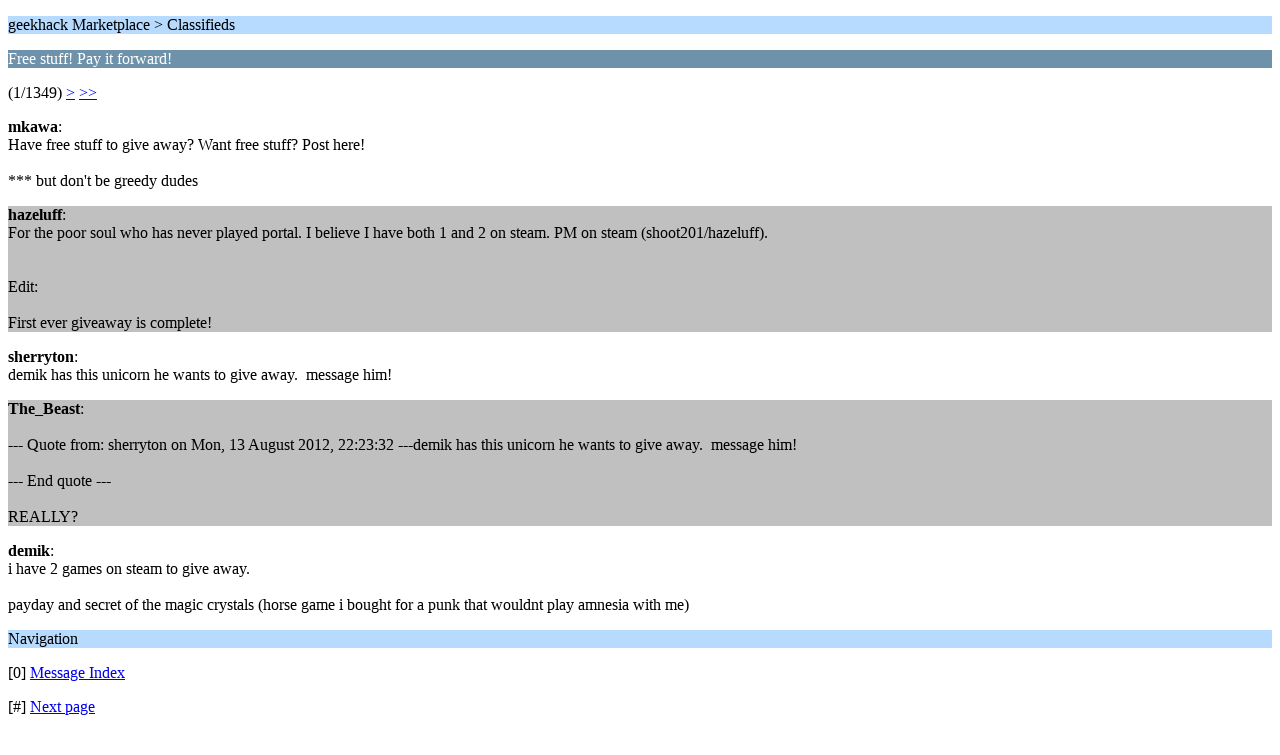

--- FILE ---
content_type: text/html; charset=ISO-8859-1
request_url: https://geekhack.org/index.php?PHPSESSID=5mcgnfkogk7fr5vspk8i62la9k7kt06m&topic=34585.0;wap2
body_size: 865
content:
<?xml version="1.0" encoding="ISO-8859-1"?>
<!DOCTYPE html PUBLIC "-//WAPFORUM//DTD XHTML Mobile 1.0//EN" "http://www.wapforum.org/DTD/xhtml-mobile10.dtd">
<html xmlns="http://www.w3.org/1999/xhtml">
	<head>
		<title>Free stuff! Pay it forward!</title>
		<link rel="canonical" href="https://geekhack.org/index.php?topic=34585.0" />
		<link rel="stylesheet" href="https://cdn.geekhack.org/Themes/default/css/wireless.css" type="text/css" />
	</head>
	<body>
		<p class="titlebg">geekhack Marketplace > Classifieds</p>
		<p class="catbg">Free stuff! Pay it forward!</p>
		<p class="windowbg">(1/1349) <a href="https://geekhack.org/index.php?PHPSESSID=5mcgnfkogk7fr5vspk8i62la9k7kt06m&amp;topic=34585.5;wap2">&gt;</a> <a href="https://geekhack.org/index.php?PHPSESSID=5mcgnfkogk7fr5vspk8i62la9k7kt06m&amp;topic=34585.6745;wap2">&gt;&gt;</a> </p>
		<p class="windowbg">
			<strong>mkawa</strong>:
			<br />
			Have free stuff to give away? Want free stuff? Post here!<br /><br />*** but don&#039;t be greedy dudes<br />
		</p>
		<p class="windowbg2">
			<strong>hazeluff</strong>:
			<br />
			For the poor soul who has never played portal. I believe I have both 1 and 2 on steam. PM on steam (shoot201/hazeluff).<br /><br /><br />Edit:<br /><br />First ever giveaway is complete! 
		</p>
		<p class="windowbg">
			<strong>sherryton</strong>:
			<br />
			demik has this unicorn he wants to give away.&nbsp; message him!
		</p>
		<p class="windowbg2">
			<strong>The_Beast</strong>:
			<br />
			<br />--- Quote from: sherryton on Mon, 13 August 2012, 22:23:32 ---demik has this unicorn he wants to give away.&nbsp; message him!<br /><br />--- End quote ---<br /><br />REALLY?
		</p>
		<p class="windowbg">
			<strong>demik</strong>:
			<br />
			i have 2 games on steam to give away.<br /><br />payday and secret of the magic crystals (horse game i bought for a punk that wouldnt play amnesia with me)
		</p>
		<p class="titlebg">Navigation</p>
		<p class="windowbg">[0] <a href="https://geekhack.org/index.php?PHPSESSID=5mcgnfkogk7fr5vspk8i62la9k7kt06m&amp;board=59.0;wap2" accesskey="0">Message Index</a></p>
		<p class="windowbg">[#] <a href="https://geekhack.org/index.php?PHPSESSID=5mcgnfkogk7fr5vspk8i62la9k7kt06m&amp;topic=34585.5;wap2" accesskey="#">Next page</a></p>
		<a href="https://geekhack.org/index.php?PHPSESSID=5mcgnfkogk7fr5vspk8i62la9k7kt06m&amp;topic=34585.0;nowap" rel="nofollow">Go to full version</a>
	</body>
</html>